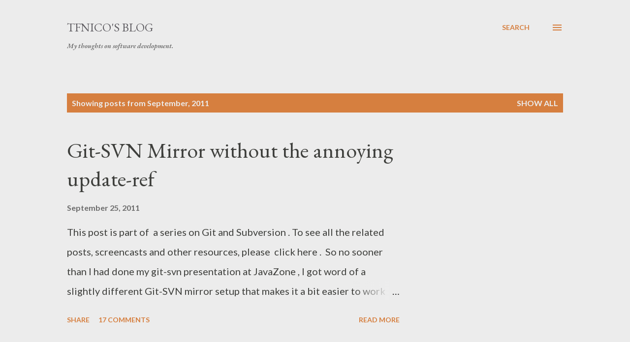

--- FILE ---
content_type: text/plain
request_url: https://www.google-analytics.com/j/collect?v=1&_v=j102&a=1246335305&t=pageview&_s=1&dl=https%3A%2F%2Fblog.tfnico.com%2F2011%2F09%2F&ul=en-us%40posix&dt=tfnico%27s%20blog&sr=1280x720&vp=1280x720&_u=IEBAAEABAAAAACAAI~&jid=712960567&gjid=1575734651&cid=488814577.1768705549&tid=UA-366185-1&_gid=1940427767.1768705549&_r=1&_slc=1&z=2017065296
body_size: -450
content:
2,cG-LR0987E41V